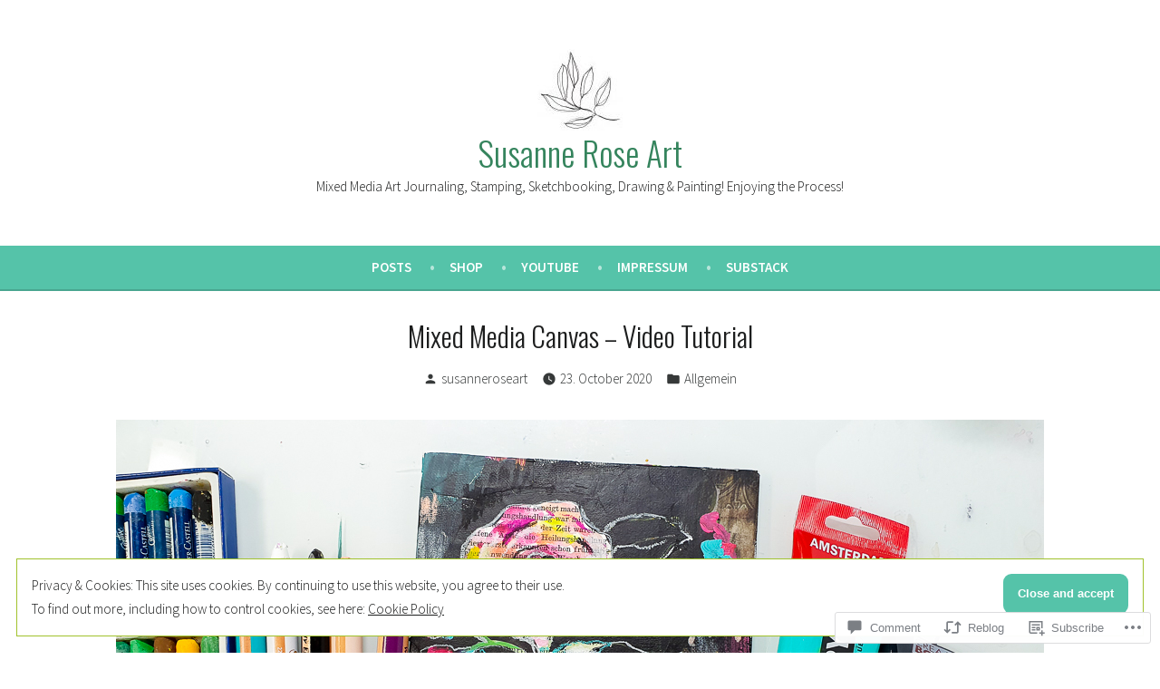

--- FILE ---
content_type: text/css;charset=utf-8
request_url: https://s0.wp.com/?custom-css=1&csblog=bApAY&cscache=6&csrev=28
body_size: -148
content:
a {
}